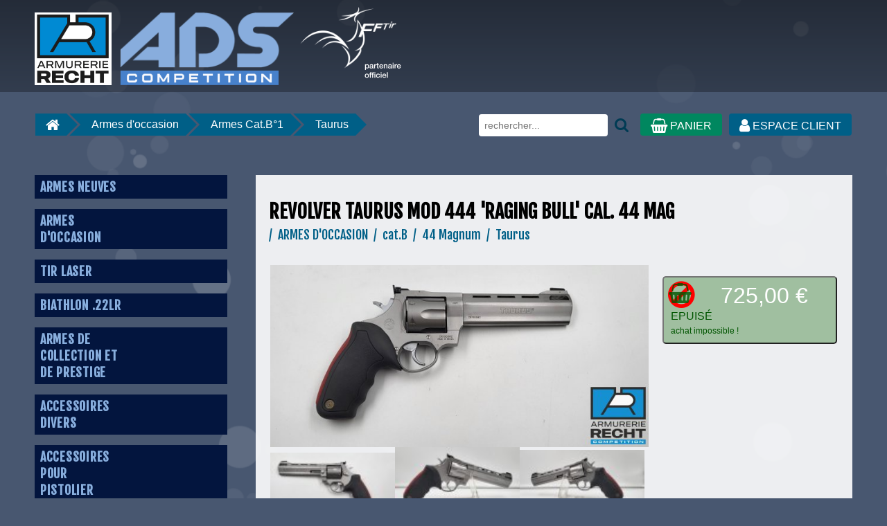

--- FILE ---
content_type: text/html; charset=UTF-8
request_url: https://recht.fr/article.php?art=4853-revolver-taurus-mod-444-raging-bull-cal-44-mag
body_size: 9747
content:
<!DOCTYPE html>
<html>
<head>
	<meta http-equiv="Content-Type" content="text/html; charset=UTF-8" />

	<title>REVOLVER TAURUS  MOD 444 'RAGING BULL' CAL. 44 MAG - ARMES
D'OCCASION - Armes Cat.B°1 - Armurerie de Strasbourg - recht</title>

		<meta http-equiv="Content-Type" content="text/html; charset=UTF-8" />

	<meta name="Description"  lang="fr" content="Revolver Taurus mod&egrave;le 444 &#39; RAGING BULL&#39; calibre 44Mag.
Boite d&#39;origine.&nbsp;
Tr&egrave;s bon &eacute;tat.&nbsp;
" />
	<meta name="Keywords" lang="fr" content="occ6001, revolver, taurus, mod, 444, raging, bull, cal, mag, magnum, 1-cat, tauru" />

    <meta name="viewport" content="width=device-width, initial-scale=1.0, shrink-to-fit=no">

	<meta name="Author" lang="fr" content="Pierre BLANCHE, www.pitoo.com" />
	<meta name="Identifier-URL" content="https://www.recht.fr" />
	<meta name="revisit-after" content="10 days" />

    <link rel="apple-touch-icon" sizes="180x180" href="/favicons/apple-touch-icon.png?v=gAaoYyXLWw">
    <link rel="icon" type="image/png" sizes="32x32" href="/favicons/favicon-32x32.png?v=gAaoYyXLWw">
    <link rel="icon" type="image/png" sizes="16x16" href="/favicons/favicon-16x16.png?v=gAaoYyXLWw">
    <link rel="manifest" href="/favicons/manifest.json?v=gAaoYyXLWw">
    <link rel="mask-icon" href="/favicons/safari-pinned-tab.svg?v=gAaoYyXLWw" color="#5bbad5">
    <link rel="shortcut icon" href="/favicons/favicon.ico?v=gAaoYyXLWw">
    <meta name="msapplication-config" content="/favicons/browserconfig.xml?v=gAaoYyXLWw">
    <meta name="theme-color" content="#ffffff">

	<link href="/css/font-awesome/css/font-awesome.min.css" rel="stylesheet">

	<link href="css/bootstrap/bootstrap-reboot.min.css" rel="stylesheet" type="text/css" />
	<link href="css/bootstrap/bootstrap-grid.min.css" rel="stylesheet" type="text/css" />
	<link href="css/bootstrap/bootstrap-pos.css" rel="stylesheet" type="text/css" />

	<link href="css/styles-preview.css?_=2020-11-29" rel="stylesheet" type="text/css" />
	<link href="css/styles-menu-preview.css?_=2020-11-29" rel="stylesheet" type="text/css" />

	<script src="//ajax.googleapis.com/ajax/libs/jquery/1.11.0/jquery.min.js"></script>

	<link rel="stylesheet" href="//ajax.googleapis.com/ajax/libs/jqueryui/1.10.4/themes/smoothness/jquery-ui.css" />
	<script src="//ajax.googleapis.com/ajax/libs/jqueryui/1.10.4/jquery-ui.min.js"></script>

<!-- * OLD Slider script
	<script type="text/javascript" src="/js/easySlider1.7.js"></script> -->
	<link rel="stylesheet" href="/js/flickity.css" media="screen">
	<script src="/js/flickity.pkgd.min.js"></script>

	<link href="/js/fancybox/jquery.fancybox.css" rel="stylesheet" media="screen">
	<script src="/js/fancybox/jquery.fancybox.pack.js"></script>

	<script type="text/javascript" src="../js/waypoints/lib/jquery.waypoints.min.js"></script>

	<link rel="stylesheet" href="/css/fileuploader.css" type="text/css" media="screen" />
	<script type="text/javascript" src="/js/fileuploader.js"></script>

<!-- * NOEL 2022 (ciel etoile)
	<script type="text/javascript" src="/js/stars.js"></script>
	<style>
		#sky {
			position: fixed;
			top: 0;
			bottom: 0;
			left: 0;
			right: 0;
		}
		#sky i {
			position: relative;
			color: white;
		}
	</style> -->

</head>
<body class="recht">
	<div class="mainContent">

			<div id="armurerie-header">
		<div id="armurerie-header-content">
			<a href="armurerie.php" title="Armurerie de Strasbourg - www.recht.fr"><img src="/images/recht-logo-home-2020.png" alt="Armurerie de Strasbourg - www.recht.fr" id="armurerie-header-logo" /></a>
			<img src="/images/recht-partenaire-fftir-3.png" alt="recht.fr est partenaire de la F.F.Tir" id="fftir-header-logo" />

			
		</div>
	</div>

		<div id="armurerie-body">

				<div id="menu_breadcrumbs" class="no_print">

		<div id="cart" class="float-right">
			<form class="form_find" name="form_find" method="get" action="catalogue.php">
				<input name="list" type="text" value="" onfocus="this.select();" placeholder="rechercher..." />
				<button name="f" id="submit" class="fa fa-lg fa-search" ></button>
			</form>

			<a href="panier.php" class="cart"><i class="fa fa-lg fa-shopping-basket"></i> PANIER</a>

			<div style="float: right;">
									<a href="profil.php" class="profile"><i class="fa fa-lg fa-user"></i> ESPACE CLIENT</a>
							</div>
		</div>

		<div class="breadcrumb">
			<a href="armurerie.php"><i class="fa fa-lg fa-home" style="margin-top: 7px;"></i></a></li>
			<a href="catalogue.php?rub=12-armes-d-occasion">Armes
d'occasion</a><a href="catalogue.php?typ=152-armes-cat-b1">Armes Cat.B°1</a><a href="catalogue.php?fab=49-taurus">Taurus</a>		</div>

	</div>

			<div id="armurerie-body-content" class="armurerie-body-column">

				<div id="armurerie-menu" >
					
<ul id="main-menu">
	<li class="">		<a href="catalogue.php?rub=11-armes-neuves" class="sub-menu-title">			<span>ARMES NEUVES</span>		</a>		<ul class="sub-menu" >
			<li class="">
			<a href="catalogue.php?typ=24-pistolets-air-competition">Pistolets air compétition <em>34</em></a>
			</li>
			<li class="">
			<a href="catalogue.php?typ=22-carabines-air-competiton">Carabines air compétiton <em>24</em></a>
			</li>
			<li class="">
			<a href="catalogue.php?typ=130-pistolets-22lr-competition-cat-b">Pistolets 22lr compétition - cat.B <em>13</em></a>
			</li>
			<li class="">
			<a href="catalogue.php?typ=52-pistolets-32swl-competition-cat-b">Pistolets 32S&WL compétition - cat.B <em>2</em></a>
			</li>
			<li class="">
			<a href="catalogue.php?typ=20-carabines-22lr-competition">Carabines 22lr compétition  <em>9</em></a>
			</li>
			<li class="">
			<a href="catalogue.php?typ=151-armes-de-poing-22lr-cat-b">Armes de poing 22lr - cat.B <em>19</em></a>
			</li>
			<li class="">
			<a href="catalogue.php?typ=156-armes-de-poing-cat-b">Armes de poing - cat.B <em>64</em></a>
			</li>
			<li class="">
			<a href="catalogue.php?typ=157-armes-d-epaule-cat-b">Armes d'épaule - cat.B <em>31</em></a>
			</li>
			<li class="">
			<a href="catalogue.php?typ=163-carabines-de-loisir-cat-d-c">Carabines de loisir - cat.D & C <em>31</em></a>
			</li>
			<li class="">
			<a href="catalogue.php?typ=159-armes-de-chasse">Armes de chasse <em>11</em></a>
			</li>
			<li class="">
			<a href="catalogue.php?typ=147-bonnes-affaires">Bonnes Affaires <em>11</em></a>
			</li>
			<li class="">
			<a href="catalogue.php?typ=132-conversion">Conversion <em>5</em></a>
			</li>
			<li class="">
			<a href="catalogue.php?typ=19-autres">Autres <em>6</em></a>
			</li>
		</ul>
	</li>
	<li class="">		<a href="catalogue.php?rub=12-armes-d-occasion" class="sub-menu-title">			<span>ARMES<br />
D'OCCASION</span>		</a>		<ul class="sub-menu" >
			<li class="">
			<a href="catalogue.php?typ=160-armes-cat-d-vente-libre">Armes Cat.D (vente libre) <em>3</em></a>
			</li>
			<li class="">
			<a href="catalogue.php?typ=154-armes-cat-c">Armes Cat.C <em>15</em></a>
			</li>
			<li class="">
			<a href="catalogue.php?typ=152-armes-cat-b1">Armes Cat.B°1 <em>35</em></a>
			</li>
			<li class="">
			<a href="catalogue.php?typ=153-armes-cat-b2">Armes Cat.B°2 <em>11</em></a>
			</li>
			<li class="">
			<a href="catalogue.php?typ=161-armes-cat-b4">Armes Cat.B°4 <em>8</em></a>
			</li>
			<li class="">
			<a href="catalogue.php?typ=139-armes-de-chasse-cat-c">Armes de Chasse ( Cat.C ) <em>5</em></a>
			</li>
			<li class=" greyed">
			<a href="catalogue.php?typ=140-divers">Divers</a>
			</li>
			<li class="">
			<a href="catalogue.php?typ=108-armes-a-air-cal-4-5mm">Armes à air - Cal.4.5mm <em>1</em></a>
			</li>
		</ul>
	</li>
	<li class="">		<a href="catalogue.php?rub=47-tir-laser" class="sub-menu-title">			<span>TIR LASER</span>		</a>		<ul class="sub-menu" >
			<li class="">
			<a href="catalogue.php?typ=165-armes">Armes <em>3</em></a>
			</li>
			<li class="">
			<a href="catalogue.php?typ=166-accessoires">Accessoires <em>1</em></a>
			</li>
		</ul>
	</li>
	<li class="">		<a href="catalogue.php?rub=50-biathlon-22lr" class="sub-menu-title">			<span>BIATHLON .22LR</span>		</a>		<ul class="sub-menu" >
			<li class=" greyed">
			<a href="catalogue.php?typ=169-accessoires">Accessoires</a>
			</li>
			<li class=" greyed">
			<a href="catalogue.php?typ=168-armes">Armes</a>
			</li>
		</ul>
	</li>
	<li class="">		<a href="catalogue.php?rub=44-armes-de-collection-et-de-prestige" class="sub-menu-title">			<span>ARMES DE<br />
COLLECTION ET<br />
DE PRESTIGE</span>		</a>	</li>
	<li class="">		<a href="catalogue.php?rub=10-accessoires-divers" class="sub-menu-title">			<span>ACCESSOIRES<br />
DIVERS</span>		</a>		<ul class="sub-menu" >
			<li class="">
			<a href="catalogue.php?typ=175-moderateur-de-son">Modérateur de son <em>9</em></a>
			</li>
			<li class="">
			<a href="catalogue.php?typ=84-lunettes-et-bandeaux">Lunettes et
Bandeaux <em>33</em></a>
			</li>
			<li class="">
			<a href="catalogue.php?typ=135-lunettes-de-visee">Lunettes de visée <em>9</em></a>
			</li>
			<li class="">
			<a href="catalogue.php?typ=85-sacs-de-sport-et-mallettes">Sacs de sport
et mallettes <em>10</em></a>
			</li>
			<li class="">
			<a href="catalogue.php?typ=137-mesures-et-arbitrage">Mesures et
Arbitrage <em>10</em></a>
			</li>
			<li class="">
			<a href="catalogue.php?typ=29-divers">Divers <em>21</em></a>
			</li>
		</ul>
	</li>
	<li class="">		<a href="catalogue.php?rub=26-accessoires-pour-pistolier" class="sub-menu-title">			<span>ACCESSOIRES<br />
POUR<br />
PISTOLIER</span>		</a>		<ul class="sub-menu" >
			<li class="">
			<a href="catalogue.php?typ=118-visee">Visée <em>3</em></a>
			</li>
			<li class="">
			<a href="catalogue.php?typ=83-crosses">Crosses <em>4</em></a>
			</li>
			<li class="">
			<a href="catalogue.php?typ=101-cartouche-a-air">Cartouche à Air <em>12</em></a>
			</li>
			<li class="">
			<a href="catalogue.php?typ=116-contrepoids">Contrepoids <em>5</em></a>
			</li>
			<li class="">
			<a href="catalogue.php?typ=134-chargeurs">Chargeurs <em>2</em></a>
			</li>
			<li class="">
			<a href="catalogue.php?typ=117-transport">Transport <em>1</em></a>
			</li>
			<li class="">
			<a href="catalogue.php?typ=89-divers">Divers <em>28</em></a>
			</li>
		</ul>
	</li>
	<li class="">		<a href="catalogue.php?rub=25-accessoires-pour-carabinier" class="sub-menu-title">			<span>ACCESSOIRES<br />
POUR<br />
CARABINIER</span>		</a>		<ul class="sub-menu" >
			<li class="">
			<a href="catalogue.php?typ=72-visee">Visée <em>32</em></a>
			</li>
			<li class="">
			<a href="catalogue.php?typ=76-cale-main">Cale-Main <em>5</em></a>
			</li>
			<li class="">
			<a href="catalogue.php?typ=77-plaque-de-couche">Plaque de Couche <em>3</em></a>
			</li>
			<li class="">
			<a href="catalogue.php?typ=78-cartouche-a-air">Cartouche à Air <em>10</em></a>
			</li>
			<li class="">
			<a href="catalogue.php?typ=86-chargeur">Chargeur <em>1</em></a>
			</li>
			<li class="">
			<a href="catalogue.php?typ=131-contrepoids">Contrepoids <em>1</em></a>
			</li>
			<li class="">
			<a href="catalogue.php?typ=79-transport">Transport <em>9</em></a>
			</li>
			<li class="">
			<a href="catalogue.php?typ=88-divers">Divers <em>30</em></a>
			</li>
		</ul>
	</li>
	<li class="">		<a href="catalogue.php?rub=14-munitions-plombs-rechargement" class="sub-menu-title">			<span>MUNITIONS <br />
PLOMBS<br />
RECHARGEMENT</span>		</a>		<ul class="sub-menu" >
			<li class="">
			<a href="catalogue.php?typ=174-cartouches-cat-c">Cartouches Cat.C  <em>4</em></a>
			</li>
			<li class="">
			<a href="catalogue.php?typ=104-plombs-cal-4-5mm">Plombs Cal. 4.5mm <em>4</em></a>
			</li>
			<li class="">
			<a href="catalogue.php?typ=31-cartouches-22-lr">Cartouches 22 LR <em>25</em></a>
			</li>
			<li class="">
			<a href="catalogue.php?typ=133-cartouches-cat-b">Cartouches Cat.B <em>12</em></a>
			</li>
			<li class=" greyed">
			<a href="catalogue.php?typ=127-cartouches-cat-d">Cartouches Cat.D</a>
			</li>
			<li class=" greyed">
			<a href="catalogue.php?typ=158-materiel-de-rechargement">Matériel de rechargement</a>
			</li>
			<li class="">
			<a href="catalogue.php?typ=143-poudre">Poudre <em>19</em></a>
			</li>
			<li class="">
			<a href="catalogue.php?typ=144-amorces">Amorces <em>3</em></a>
			</li>
			<li class=" greyed">
			<a href="catalogue.php?typ=145-ogives">Ogives</a>
			</li>
			<li class="">
			<a href="catalogue.php?typ=136-signalisation">Signalisation <em>8</em></a>
			</li>
			<li class="">
			<a href="catalogue.php?typ=91-rangement">Rangement <em>3</em></a>
			</li>
		</ul>
	</li>
	<li class="">		<a href="catalogue.php?rub=18-vetements-de-tir-et-accessoires" class="sub-menu-title">			<span>VETEMENTS<br />
DE TIR<br />
ET ACCESSOIRES</span>		</a>		<ul class="sub-menu" >
			<li class="">
			<a href="catalogue.php?typ=18-vestes">Vestes <em>7</em></a>
			</li>
			<li class="">
			<a href="catalogue.php?typ=46-pantalons">Pantalons <em>7</em></a>
			</li>
			<li class="">
			<a href="catalogue.php?typ=47-chaussures">Chaussures <em>4</em></a>
			</li>
			<li class="">
			<a href="catalogue.php?typ=121-gants">Gants <em>7</em></a>
			</li>
			<li class="">
			<a href="catalogue.php?typ=170-courroies-de-tir">Courroies de tir <em>3</em></a>
			</li>
			<li class="">
			<a href="catalogue.php?typ=110-accessoires">Accessoires <em>16</em></a>
			</li>
		</ul>
	</li>
	<li class="">		<a href="catalogue.php?rub=51-technoteque-sav" class="sub-menu-title">			<span>TECHNOTEQUE / SAV</span>		</a>		<ul class="sub-menu" >
			<li class="">
			<a href="catalogue.php?typ=122-steyr">STEYR <em>6</em></a>
			</li>
			<li class="">
			<a href="catalogue.php?typ=148-feinwerkbau">FEINWERKBAU <em>11</em></a>
			</li>
			<li class=" greyed">
			<a href="catalogue.php?typ=164-anschutz">ANSCHUTZ</a>
			</li>
			<li class="">
			<a href="catalogue.php?typ=128-walther">WALTHER <em>6</em></a>
			</li>
		</ul>
	</li>
	<li class="">		<a href="catalogue.php?rub=53-vanguard-vulkan" class="sub-menu-title">			<span>Vanguard & Vulkan</span>		</a>		<ul class="sub-menu" >
			<li class="">
			<a href="catalogue.php?typ=94-pieces-et-accessoires">Pièces et Accessoires <em>22</em></a>
			</li>
			<li class="">
			<a href="catalogue.php?typ=92-armes">Armes  <em>6</em></a>
			</li>
			<li class="">
			<a href="catalogue.php?typ=120-goodies-et-autres-produits">Goodies et autres produits <em>6</em></a>
			</li>
		</ul>
	</li>
	<li class="">		<a href="catalogue.php?rub=20-poudre-noire-et-poudres" class="sub-menu-title">			<span>POUDRE NOIRE ET POUDRES</span>		</a>		<ul class="sub-menu" >
			<li class="">
			<a href="catalogue.php?typ=64-poudre-vihtavuori">Poudre VIHTAVUORI <em>7</em></a>
			</li>
			<li class="">
			<a href="catalogue.php?typ=65-poudre-vectan">Poudre VECTAN <em>4</em></a>
			</li>
			<li class="">
			<a href="catalogue.php?typ=66-poudre-noire-vectan">Poudre noire VECTAN <em>5</em></a>
			</li>
			<li class="">
			<a href="catalogue.php?typ=67-poudre-noire-suisse">Poudre noire SUISSE <em>3</em></a>
			</li>
			<li class="">
			<a href="catalogue.php?typ=103-armes-anciennes-pn">Armes anciennes PN <em>2</em></a>
			</li>
			<li class=" greyed">
			<a href="catalogue.php?typ=126-accessoires-pn">Accessoires PN</a>
			</li>
		</ul>
	</li>
	<li class="">		<a href="catalogue.php?rub=32-nettoyage" class="sub-menu-title">			<span>NETTOYAGE</span>		</a>		<ul class="sub-menu" >
			<li class="">
			<a href="catalogue.php?typ=13-produits">Produits <em>3</em></a>
			</li>
			<li class="">
			<a href="catalogue.php?typ=124-baguettes">Baguettes <em>5</em></a>
			</li>
			<li class="">
			<a href="catalogue.php?typ=123-tampons-patchs">Tampons - Patchs <em>7</em></a>
			</li>
			<li class="">
			<a href="catalogue.php?typ=138-ecouvillons">Ecouvillons <em>6</em></a>
			</li>
			<li class="">
			<a href="catalogue.php?typ=125-divers">Divers <em>3</em></a>
			</li>
		</ul>
	</li>
	<li class="">		<a href="catalogue.php?rub=49-rubrique-a-brac" class="sub-menu-title">			<span>RUBRIQUE A BRAC</span>		</a>	</li>
	<li class="">		<a href="catalogue.php?rub=16-cibles-et-cibleries" class="sub-menu-title">			<span>CIBLES ET<br />
CIBLERIES</span>		</a>		<ul class="sub-menu" >
			<li class=" greyed">
			<a href="catalogue.php?typ=35-cibleries">Cibleries</a>
			</li>
			<li class="">
			<a href="catalogue.php?typ=36-cibles-papier">Cibles Papier <em>3</em></a>
			</li>
			<li class="">
			<a href="catalogue.php?typ=38-accessoires-de-stand">Accessoires
de stand <em>4</em></a>
			</li>
			<li class="">
			<a href="catalogue.php?typ=71-assistants">Assistants <em>1</em></a>
			</li>
			<li class=" greyed">
			<a href="catalogue.php?typ=105-divers">Divers</a>
			</li>
		</ul>
	</li>
	<li class="">		<a href="catalogue.php?rub=43-rechargement-air" class="sub-menu-title">			<span>RECHARGEMENT<br />
AIR</span>		</a>	</li>
	<li class="">		<a href="catalogue.php?rub=38-loisirs-et-defense" class="sub-menu-title">			<span>LOISIRS<br />
ET DEFENSE</span>		</a>		<ul class="sub-menu" >
			<li class=" greyed">
			<a href="catalogue.php?typ=93-armes-de-loisir-repliques">Armes de loisir / Répliques</a>
			</li>
			<li class="">
			<a href="catalogue.php?typ=155-fusee-de-signalisation">Fusée de signalisation <em>9</em></a>
			</li>
			<li class="">
			<a href="catalogue.php?typ=98-defense-anti-agression">Défense,anti-agression <em>10</em></a>
			</li>
		</ul>
	</li>
	<li class="">		<a href="catalogue.php?rub=13-coffres-et-armoires-fortes" class="sub-menu-title">			<span>COFFRES ET ARMOIRES FORTES</span>		</a>	</li>
	<li class="">		<a href="catalogue.php?rub=52-securite" class="sub-menu-title">			<span>SECURITE</span>		</a>	</li>
	<li class="">		<a href="catalogue.php?rub=54-sight-mark" class="sub-menu-title">			<span>SIGHT - MARK</span>		</a>		<ul class="sub-menu" >
			<li class="">
			<a href="catalogue.php?typ=172-colliers-montages-accessoires">Colliers / Montages / Accessoires <em>1</em></a>
			</li>
			<li class="">
			<a href="catalogue.php?typ=141-visees-point-rouge">Visées Point Rouge  <em>15</em></a>
			</li>
			<li class="">
			<a href="catalogue.php?typ=162-lampes-et-laser">Lampes et Laser <em>3</em></a>
			</li>
			<li class="">
			<a href="catalogue.php?typ=129-lunette-de-tir">Lunette de Tir <em>16</em></a>
			</li>
			<li class="">
			<a href="catalogue.php?typ=150-spotting-scopes">Spotting Scopes <em>2</em></a>
			</li>
			<li class="">
			<a href="catalogue.php?typ=21-visee-nocturne-thermique">Visée Nocturne / Thermique  <em>3</em></a>
			</li>
		</ul>
	</li>
	<li class="">		<a href="catalogue.php?rub=55-inforce" class="sub-menu-title">			<span>INFORCE</span>		</a>	</li>
	<li class="">		<a href="catalogue.php?rub=56-caa-roni-mck" class="sub-menu-title">			<span>CAA RONI / MCK </span>		</a>		<ul class="sub-menu" >
			<li class="">
			<a href="catalogue.php?typ=177-accessoires">ACCESSOIRES  <em>4</em></a>
			</li>
			<li class="">
			<a href="catalogue.php?typ=176-conversions-kit-crosse">CONVERSIONS (KIT CROSSE) <em>5</em></a>
			</li>
		</ul>
	</li>
    <li style="min-height: 108px; background-color: white;"><a href="https://www.fftir.org/" target="_blank"><img src="images/recht-partenaire-fftir.png" style="max-width: 100%;" /></a></li></ul>
				</div>

				<div id="armurerie-content" >

					

	<div class="product-wide">

	    
		<div class="title-zone">
			<h1>REVOLVER TAURUS  MOD 444 'RAGING BULL' CAL. 44 MAG</h1>
			<h2>/&nbsp;&nbsp;ARMES
D'OCCASION &nbsp;/&nbsp;&nbsp;cat.B &nbsp;/&nbsp;&nbsp;44 Magnum &nbsp;/&nbsp;&nbsp;Taurus</h2>
		</div>

	</div>

	<div class="product-wide flex">

		<div class="pic-zone">
<a href="/images/articles/large/occ6001_B.jpg" title="&copy; Taurus / A.D.S. - photo non contractuelle" class="lightbox flex-item" rel="group"><img src="/images/articles/medium/occ6001_B.jpg" class=""></a><a href="/images/articles/large/occ6001_D.jpg" title="&copy; Taurus / A.D.S. - photo non contractuelle" class="lightbox flex-item" rel="group"><img src="/images/articles/small/occ6001_D.jpg" class=""></a><a href="/images/articles/large/occ6001_C.jpg" title="&copy; Taurus / A.D.S. - photo non contractuelle" class="lightbox flex-item" rel="group"><img src="/images/articles/small/occ6001_C.jpg" class=""></a><a href="/images/articles/large/occ6001_A.jpg" title="&copy; Taurus / A.D.S. - photo non contractuelle" class="lightbox flex-item" rel="group"><img src="/images/articles/small/occ6001_A.jpg" class=""></a>		</div>

		<div class="text-zone">

			
			<form name="cart_form" id="cart_form" method="get" action="panier.php" rel="nofollow">
				<input type="hidden" name="ajoute_art" id="ajoute_art" value="4853" />

				<input type="hidden" name="nb_options" id="nb_options" value="0" />

				<div>
					<div class="addcart_box">
						<button type="button" name="ajoute_lot" value="1" class="btn_cart">
							<div class="to_cart"><span class="btn-icon fa-stack"><i class="fa fa-shopping-basket fa-stack-1x"></i><i class="fa fa-ban fa-stack-2x text-danger"></i></span></div>
							<div class="big_prix_seul">725,00&nbsp;€</div>
							<span class="big_prix_designation">
								EPUIS&Eacute;							</span>
							<div class="to_cart_info">achat impossible !</div>
						</button>
					</div>
				</div>
			</form>
		</div>

	</div>

	<div class="product-wide">
		<div class="text-zone description">
			<div>
				<p>
					<p>Revolver Taurus mod&egrave;le 444 &#39; RAGING BULL&#39; calibre 44Mag.<br />
Boite d&#39;origine.&nbsp;<br />
Tr&egrave;s bon &eacute;tat.&nbsp;</p>
<p><br>réf : <strong>OCC6001</strong><br><ul class="tags"></p>
<li><a href="catalogue.php?list=1-cat"><i class="fa fa-tag"></i> 1-cat</a></li>
<li><a href="catalogue.php?list=444"><i class="fa fa-tag"></i> 444</a></li>
<li><a href="catalogue.php?list=bull"><i class="fa fa-tag"></i> bull</a></li>
<li><a href="catalogue.php?list=mag"><i class="fa fa-tag"></i> mag</a></li>
<li><a href="catalogue.php?list=magnum"><i class="fa fa-tag"></i> magnum</a></li>
<li><a href="catalogue.php?list=mod"><i class="fa fa-tag"></i> mod</a></li>
<li><a href="catalogue.php?list=occ6001"><i class="fa fa-tag"></i> occ6001</a></li>
<li><a href="catalogue.php?list=raging"><i class="fa fa-tag"></i> raging</a></li>
<li><a href="catalogue.php?list=revolver"><i class="fa fa-tag"></i> revolver</a></li>
<li><a href="catalogue.php?list=tauru"><i class="fa fa-tag"></i> tauru</a></li>
<li><a href="catalogue.php?list=taurus"><i class="fa fa-tag"></i> taurus</a></li>
<p></ul><br><span class="bigO"><i class="fa fa-truck fa-flip-horizontal fa-2x"></i> Délais de livraison indicatif : 5 jours &sup1;</span><br></p>				</p>
			</div>
		</div>
	</div>




					<div class="prece">
						<a href="catalogue.php">Retour au catalogue</a>
					</div>

					<div class="no_frame">
						<h5></h5>
					</div>


  <h2 class="title-small">Achat d'une arme de catégorie B</h2>
	<div class="armurerie-news" id="achat-d-une-arme-de-categorie-b" >
    <div class="container">

	    
      <div class="frame_content">

        <div class="img-to-left">
                  </div>

        <div class="">

	        
					
					<p>
						<p>Pour les armes de catégorie B, une législation spécifique s'applique.</p>

<p>Vous devrez joindre à votre commande :</p>

<p>Joindre impérativement à votre commande :<br />
    - la photocopie recto-verso de votre carte d'identité<br />
    - votre numéro SIA ( sous la forme AAABBB00XXXX ) </p>

<p>    - la copie de votre licences<br />
    - la copie de votre commande datée et signée  ( en cas de reglement par virement ou chèque ) </p>

<p>Pour tout renseignement complémentaire veuillez nous consulter <a href="contact.php">par mail</a> ou au 03.88.77.19.96.</p>					</p>

        </div>

        <div class="clr"></div>

      </div>

    </div>
  </div>

  <h2 class="title-small">Vous devez fournir les éléments suivants</h2>
	<div class="armurerie-news" id="vous-devez-fournir-les-elements-suivants" >
    <div class="container">

	    
      <div class="frame_content">

        <div class="">
                  </div>

        <div class="">

	        
					
					<p>
						Une législation spécifique s'applique.

Vous devrez joindre à votre commande :
- Une photocopie recto-verso de la carte d'identité,
- Les 2 volets ORIGINAUX de l'autorisation préfectorale d'acquisition et de détention d'armes (en cours de validité),
- Le bon de commande daté et signé.

La société vous restituera un volet, l'autre sera transmis automatiquement à la préfecture territorialement compétente.

Pour tout renseignement complémentaire veuillez nous consulter <a href=contact.php>par mail</a> ou au 03.88.77.19.96.					</p>

        </div>

      </div>

    </div>
  </div>

					<div class="no_frame">
						&sup1; <em>délais de livraison, conditions particulières liées a la vente d'armes et de munitions : voir les <a href="/p-c-g-v">Conditions Générales de Ventes</a>.</em></div>

				</div>

				<div style="clear:both" ></div>

			</div>
		</div>
		
	<div id="armurerie-footer">
		<div id="armurerie-footer-content">
			<div class="row">

				<ul class="armurerie-footer-menu mb-4 col-sm-6 col-lg-3">
					<li><a href="/">accueil</a></li>
					<li><a href="catalogue.php">catalogue</a></li>
					<li><a href="panier.php">panier</a></li>
					<li><a href="profil.php">mon compte</a></li>
					<li><a href="p-c-g-v">C.G.V.</a></li>
					<li><a href="p-frais-de-port">frais de port</a></li>
				</ul>

				<ul class="armurerie-footer-menu mb-4 col-sm-6 col-lg-3">
					<li><a href="/p-contact">nous contacter</a></li>
					<li><a href="p-news">les news</a></li>
					<li><a href="p-qui-sommes-nous">qui-sommes nous ?</a></li>
					<li><a href="p-banc-de-tir">notre banc de tir</a></li>
					<li><a href="p-faq">F.A.Q.</a></li>
					<li><a href="l-liens">liens fabricants</a></li>
					<li><a href="p-contact-club">clubs de tir</a></li>
				</ul>

				<ul class="armurerie-footer-menu mb-4 col-sm-6 col-lg-3">
					<div>
    					<img src="images/recht-logo-footer.png" alt="ADS Compétition" id="armurerie-footer-logo" />
					</div>
					<li>
						<!--
						<a href="https://goo.gl/maps/natAo8e4f7hvFQPy8" target="_blank"><img src="images/google-maps-pin.svg" alt="google map pin" width="36" height="36" style="float: right;" /></a>
					-->
						<a href="https://www.bing.com/maps?osid=84605768-4967-4741-b52b-852c74cc83c7&cp=48.591477~7.666288&lvl=17&imgid=508e945b-9bb2-4d6b-b77c-1d75ac7fd920&v=2&sV=2&form=S00027" target="_blank"><img src="images/google-maps-pin.svg" alt="google map pin" width="36" height="36" style="float: right;" /></a>
						12, rue du Commerce<br />
						67202 WOLFISHEIM
					</li>
					<li style="padding-bottom:10px">horaires : <br />
							Lundi : fermé<br />
Du mardi au vendredi : de 10h00 à 12h00 et de 14h00 à 19h00<br />
Samedi : de 9h00 à 12h00 - 14h00 à 17h00<br />
Fermé le dimanche.					</li>
					<li>03 88 77 19 96</li>
					<li>fax : 03 88 76 57 95</li>
				</ul>

				<ul class="armurerie-footer-menu mb-4 col-sm-6 col-lg-3">
    				<div class="mainTopic">
                        <div><img src="images/recht-family-home.png" alt="Une entreprise familiale"></div>
                        Une entreprise familiale depuis 1981
                        <div class="light">Stay young, play sports shooting</div>
                        <em>Restez jeune, faites du tir sportif</em>
    				</div>
				</ul>
			</div>

			<hr class="hr" />

			<div class="row">
				<div id="armurerie-footer-copyright col-12">
					<p>
						<strong>Armurerie de Strasbourg</strong>
						• s.à.r.l. au capital de 150.000&nbsp;&euro;
						• <img src="../images/pic_visa.gif" alt="visa" width="20" height="12" />
						 	<img src="../images/pic_mastercard.gif" alt="mastercard" width="20" height="12" />
						 	paiement sécurisé
					</p>
					<em>
						R.C.S. STRASBOURG TI 328 847 645
						• N° de GESTION 84 B 691
						• Siret : 328 847 645 00020
						• APE : 524 W</em>
						• <a href="https://www.recht.fr/">www.recht.fr</a>
						• <em>&copy;&nbsp;A.D.S sàrl - Tous droits réservés
					</em>
					<hr />
					<em>
						réalisation : <a href="https://www.pitoo.com/">pitoo.com</a> •
						Photo by <a href="https://www.pexels.com/@lum3n-44775?utm_content=attributionCopyText&utm_medium=referral&utm_source=pexels" target="_blank">Lum3n</a> from <a href="https://www.pexels.com/photo/green-pine-trees-covered-with-fogs-under-white-sky-during-daytime-167699/?utm_content=attributionCopyText&utm_medium=referral&utm_source=pexels" target="_blank">Pexels</a>
					</em>
				</div>

			</div>
		</div>
	</div>



	<script type="text/javascript">

		function winInit() {
					}

		function jump(url) { window.location.href=url; }

		function loadInDiv(div, url)
		{
			$('#adm_ticker').hide().empty().append(spinner).fadeIn('fast');

			$(div).slideUp(200, function() {
				$.ajax(
				{
					url: url,
					type: 'GET',
					cache: false,
					success: function(rep)
					{
						$(div).empty().html(rep).slideDown(200);
						$('#adm_ticker').hide().empty();

						dateInput();
					}
				});
			});

			return false;
		}

		function confirmLoadInDiv(txt, div, url)
		{
			if(confirm(txt)) loadInDiv(div, url);

			return false;
		}

		function toggle_disp(chkobj,tabrowid)
		{
			if (chkobj.checked) $(tabrowid).slideDown();
			else $(tabrowid).slideUp();
		}

		$(function() {

			setTimeout('winInit()',20);

			// home slider horizontal
/*
			$('#slider').easySlider({
				auto: true,
				continuous: true,
				pause: 2500,
				speed: 200,
				numeric: true
			});
*/
			$('#slider').flickity({
			  autoPlay: 3000, 			/* default = true */
				wrapAround: true,			/* default = false */
				selectedAttraction: 0.6,
				friction: 1,
				draggable: false
			});

			$('#dewslider').flickity({
			  autoPlay: 3000, 			/* default = true */
			  pauseAutoPlayOnHover: false,
				wrapAround: true,			/* default = false */
				accessibility: false,
				freeScroll: true,
				prevNextButtons: false
			});

			$("a.lightbox").fancybox({
				'speedIn'					: 400,
				'speedOut'					: 200,
				'hideOnContentClick'		: true,
				'overlayOpacity'			: 0.9,
				'overlayColor'				: '#000',
				'padding'					: 0,
				'maxWidth'					: '80%'
			});

/*
			$('.sub-menu').hide();
			$('#main-menu li').hover(
				function (e) {
					$(this).find('.sub-menu').show('fast');
				},
				function (e) {
					$(this).find('.sub-menu').hide();
				}
			);
*/


		});

	</script>


	
	<!-- Google tag (gtag.js) -->
	<script async src="https://www.googletagmanager.com/gtag/js?id=UA-212666-12"></script>
	<script>
  		window.dataLayer = window.dataLayer || [];
  		function gtag(){dataLayer.push(arguments);}
  		gtag('js', new Date());
		
  		gtag('config', 'UA-212666-12');
	</script>
	</div>
</body>
</html>


--- FILE ---
content_type: text/css; charset=UTF-8
request_url: https://recht.fr/css/styles-preview.css?_=2020-11-29
body_size: 5017
content:
/* CSS Document */
@import url("https://fonts.googleapis.com/css?family=Fjalla+One");
/* Falling SnowFlakes */
/* NOEL 2021 */
#canvas {
  position: fixed;
  left: 0px;
  top: 0px;
  z-index: 2;
}

#snowflakeContainer {
  position: absolute;
  left: 0px;
  top: 0px;
  display: none;
}

.snowflake {
  position: fixed;
  background-color: #eee;
  user-select: none;
  /*    z-index: 1000; */
  pointer-events: none;
  border-radius: 50%;
  width: 40px;
  height: 40px;
}

/* *
 * standard style redefinition
 */
body.recht {
  position: relative;
  width: 100%;
  /* NOEL 2022 	background: #031337 url(../images/recht_newyear_2022.jpg) fixed center top no-repeat ; */
  /* NOEL 2020 	background: #031337 url(../images/recht_noel_2020_2.jpg) fixed center top no-repeat ; */
  /* NOEL 2023 	background: #031337 url(../images/recht_noel_2023.jpg) fixed center top no-repeat ; */
  /* NOEL 2024 	background: #031337 url(../images/recht_noel_2024.jpg) fixed center top no-repeat ; */
  /* NOEL 2025 	background: #2a2e35 url(../images/noel2018/fond-5-noel-2018.png) fixed center top no-repeat ; */
  /* NOEL 2025 	background: #647ca2 url(../images/noel2018/fond-5-noel-2018.png) fixed center top no-repeat ; */
  /* NOEL 2025 */
  background: #485770 url(../images/noel2018/fond-5-noel-2018.png) fixed center top no-repeat;
  background-size: cover;
  /*
      background: #f4f4f4 url(../images/recht-fond.jpg) center top no-repeat fixed;
  	background: #f0f0f0 url(../images/recht_fond_gris.png) center top repeat-y scroll;
  	background: #fff url(../images/recht_fond_gris2.png) center top repeat-x scroll;
      background: rgb(252,252,252);
      background: linear-gradient(0deg, rgba(252,252,252,1) 0%, rgba(240,240,240,1) 100%);	font-family: Arial, Helvetica, sans-serif;
   */
  font-size: 14px;
  color: #333;
  margin: 0;
}
body.recht:before {
  content: " ";
  position: absolute;
  bottom: 0;
  height: 500px;
  width: 100%;
  /* NOEL 2025 */
  background: #031337 url(../images/noel2025/footer.png) fixed center bottom no-repeat;
  background-size: contain;
}

* {
  margin: 0;
  box-sizing: border-box;
}

table {
  border: none;
}

tr,
td,
th {
  border: transparent 0px solid;
  border-right: white 1px solid;
  border-left: white 1px solid;
  border-collapse: collapse;
}

table.grey {
  margin: 0 auto;
}
table.grey th {
  background-color: #878e94;
  color: #FFFFFF;
  padding: 5px 8px;
}
table.grey tr:nth-child(odd) {
  background-color: #DDDDDD;
}
table.grey tr:nth-child(even) {
  background-color: #EEEEEE;
}
table.grey td {
  padding: 4px 6px;
}

p {
  padding: 0 0 10px;
}

em {
  font-size: 0.9em;
}

a {
  color: #9ca9b9;
  color: #8d9298;
}

a:link,
a:visited {
  text-decoration: none;
}

a:active,
a:hover {
  text-decoration: underline;
  color: #708E9E;
}

a.pm {
  color: #878e94;
}

a img,
img {
  border: none;
  outline: none;
}

h1, h2, h3, h4, h5, h6 {
  margin: 0 0 0.5em 0;
}

hr {
  display: block;
  height: 1px;
  margin: 5px 45px;
  padding: 0;
  color: #878e94;
  border: 0;
}

li {
  list-style-position: outside;
  list-style-type: none;
}

fieldset.white {
  background-color: #FFF;
}

input[type=text],
input[type=email],
input[type=password],
textarea,
select {
  border: #878e94 1px solid;
  font-size: 18px;
  padding: 6px;
  background-color: rgba(156, 169, 185, 0.5);
}

input.cart {
  background: center top repeat-x url(/images/menu2.png);
  border: #006600 3px solid;
  color: #004d00;
  text-align: center;
  font-weight: bold;
}

button {
  font-family: Arial, Helvetica, sans-serif;
}

pre {
  margin-left: 45px;
  border-left: #878e94 25px solid;
  padding-left: 5px;
  font-size: 1.2em;
}

strike {
  background: url(/images/strike-through.gif) repeat-x center left;
  padding: 0pt 5px;
  text-decoration: none;
}

.to_adm {
  position: absolute;
  top: -10px;
  right: -5px;
  z-index: 100;
  color: darkred;
}

/* *
 * Global page layout
	background: url(/images/recht_new_mainContent_bkgnd.jpg) fixed top no-repeat ;
 */
.mainContent {
  position: relative;
  z-index: 100;
}

table.mainContent {
  background: none;
  margin: 0 auto;
}

/* *
 * content header
 */
#armurerie-header {
  /*	background: url(../images/recht_new_header_bkgnd_nouvan2016.gif) top repeat-x;   NOEL */
  background: linear-gradient(to top, rgba(0, 0, 0, 0.3), rgba(0, 0, 0, 0.5));
  /*		background: #293540 url(../images/recht_fond.png) center top no-repeat scroll;*/
}

#armurerie-header-content {
  position: relative;
  max-width: 1200px;
  margin: 0 auto;
  padding: 0 0 10px;
  /*	background-color:rgba(255,255,255,0.1);
  	background-color:rgba(0,0,0,0.033); */
}

#armurerie-header-logo {
  margin-top: 18px;
  margin-left: 10px;
  max-width: 35%;
}

#armurerie-header-banner {
  float: right;
  margin-top: 10px;
  width: 560px;
  max-width: 60%;
  text-align: right;
}
#armurerie-header-banner a {
  display: inline-block;
  float: right;
}
#armurerie-header-banner div {
  display: inline-block;
  float: right;
  width: 300px;
  color: white;
  text-align: left;
  font-size: 13px;
  padding: 8px 12px;
}

/* *
 * content body
 */
#armurerie-body {
  padding: 0;
  color: #000000;
}

#armurerie-body-banner {
  clear: both;
  background-color: rgba(255, 255, 255, 0.3);
  padding: 8px;
  margin: 0 0 15px;
  color: #c8c8e1;
  font-size: 9px;
  text-align: center;
}
#armurerie-body-banner img {
  max-width: 100%;
}

#armurerie-body-content {
  clear: both;
  display: block;
  position: relative;
  max-width: 1200px;
  min-height: 720px;
  margin: 0 auto;
  padding: 0 10px;
}

#armurerie-content {
  position: relative;
  float: right;
  margin-left: 0;
  margin-right: 0;
  width: 73%;
  padding: 1%;
  background-color: rgba(255, 255, 255, 0.9);
}
#armurerie-content > h2 {
  margin: 20px 0 20px;
  font-family: "Fjalla One", impact;
}
#armurerie-content .armurerie-news {
  position: relative;
  background-color: white;
  padding: 10px 15px;
  margin: 10px 0 40px;
}
#armurerie-content .armurerie-news.important {
  border: #ffbc00 5px solid;
}
#armurerie-content .armurerie-news p {
  padding: 0;
  margin: 10px 0;
  text-align: justify;
}
#armurerie-content .armurerie-news ul {
  padding: 0 0 0 25px;
  margin: 10px 0;
}
#armurerie-content .armurerie-news ul li {
  list-style: disc;
}
#armurerie-content .armurerie-news .img-to-right {
  float: right;
  margin-left: 15px;
  max-width: 55%;
}
#armurerie-content .armurerie-news .img-to-right img {
  max-width: 100%;
}
#armurerie-content .armurerie-news .img-to-left {
  float: left;
  margin-right: 15px;
  max-width: 55%;
}
#armurerie-content .armurerie-news .img-to-left img {
  max-width: 100%;
}
#armurerie-content .map-area {
  position: relative;
  margin: -40px 0 30px;
}
#armurerie-content #nous-contacter .information h4 {
  font-family: "Fjalla One", impact;
  font-size: 20px;
}
#armurerie-content #nous-contacter .information .fa {
  font-size: 36px;
  color: #005f87;
}
#armurerie-content #nous-contacter input, #armurerie-content #nous-contacter textarea {
  width: 100%;
  margin: 5px 0;
}
#armurerie-content #nous-contacter .help-block {
  font-size: 13px;
}
#armurerie-content #nous-contacter .with-errors {
  background-color: darkred;
  color: white;
}
#armurerie-content #nous-contacter .with-errors ul {
  margin: -5px 0 5px;
  padding: 4px 10px;
}
#armurerie-content #nous-contacter .with-errors li {
  list-style: none;
}
#armurerie-content #nous-contacter #submit {
  display: inline-block;
  background: #00875f;
  border: 0;
  padding: 2px 15px 0;
  height: 32px;
  font-size: 16px;
  text-decoration: none;
  color: #fff;
  border-radius: 4px;
}
#armurerie-content #nous-contacter #submit:hover {
  background: #00b0ec;
  color: #fff;
  text-decoration: none;
}
#armurerie-content #nous-contacter #msgSubmit {
  display: inline-block;
  color: darkgreen;
  font-size: 18px;
  margin: 6px 25px;
}

.occaz_links {
  margin: 40px 0;
}
.occaz_links a {
  display: block;
  float: left;
  width: 33.33%;
  color: #b50000;
  text-align: center;
  font-size: 32px;
  line-height: 32px;
  padding: 4px;
  font-family: "Fjalla One", impact;
  transition: all 0.1s ease-in-out;
}
.occaz_links a:hover {
  transform: scale(1.1);
  text-decoration: none;
  color: #fff;
  background-color: #005f87;
}
.occaz_links:after {
  content: "";
  display: block;
  clear: left;
}

#filter {
  margin: 0 0 25px;
}

#filter fieldset {
  margin: 5px 0 20px;
  padding: 5px;
  border: none;
  font-size: 16px;
}

#filter label {
  display: inline-block;
  padding: 1px 20px;
}

#filter select {
  margin-right: 25px;
  padding: 5px 10px;
  width: 170px;
  border: #ccc 2px solid;
  border-radius: 8px;
  font-size: 16px;
}

#filter select.warn {
  background-color: #F5D1D1;
  border-color: #CC8A8A;
}

.framed {
  border: gray 1px solid;
  padding: 4px 10px;
}

#panier .entete, #panier .total {
  font-weight: bold;
}
#panier .row.article > div {
  border-left: grey 1px solid;
}
#panier .row.article > div:first-child {
  border-left: none;
}
#panier .row > div:nth-child(odd) {
  text-align: right;
}
#panier .row.remise > div, #panier .row.port > div, #panier .row.soustotal > div, #panier .row.total > div {
  text-align: right;
}
#panier .row.soustotal > div:nth-child(3), #panier .row.total > div:nth-child(3) {
  border-top: lightgrey 1px solid;
}
#panier .fa-trash {
  color: red;
}
#panier .fa-exclamation-triangle {
  color: #ff9600;
}

.instructions {
  line-height: 1.2;
  margin-left: 10%;
}

/* *
 * content footer
 */
#armurerie-footer {
  position: relative;
  min-height: 360px;
  font-size: 0.9em;
  padding: 40px 35px 40px;
  color: #8bafde;
  text-align: left;
  background-color: rgba(0, 21, 80, 0.33);
  margin-top: 60px;
  z-index: 1;
}
#armurerie-footer:before {
  content: " ";
  position: absolute;
  top: -20px;
  left: 0;
  width: 100%;
  height: 40px;
  background: #293540 url(../images/recht_fond.png) center top no-repeat scroll;
  box-shadow: 0px 2px 10px rgba(0, 0, 0, 0.6);
}
#armurerie-footer a {
  color: #c0d3eb;
}
#armurerie-footer a:hover {
  color: #fff;
  text-shadow: 1px 2px 2px #032533;
}

#armurerie-footer-content {
  position: relative;
  max-width: 1130px;
  margin: 0 auto;
  min-height: 280px;
  z-index: 20;
}
#armurerie-footer-content .armurerie-footer-menu {
  border-right: #4075a7 1px solid;
  padding-left: 25px;
}
#armurerie-footer-content .armurerie-footer-menu:last-of-type {
  border-right: none;
}
#armurerie-footer-content .armurerie-footer-menu li {
  list-style: disc;
}
#armurerie-footer-content .armurerie-footer-menu li a {
  display: block;
  padding: 3px 0;
}
#armurerie-footer-content .armurerie-footer-menu li a:hover {
  padding-left: 10px;
}
#armurerie-footer-content .hr {
  clear: both;
  border-top: #4075a7 1px solid;
  padding-top: 25px;
  margin: 0 20%;
}
#armurerie-footer-content #armurerie-footer-copyright {
  color: #003b54;
  font-size: 0.9em;
  line-height: 1em;
  text-align: center;
}
#armurerie-footer-content #armurerie-footer-copyright h3 {
  color: #FFF;
  margin-bottom: 20px;
}

#armurerie-footer-logo {
  max-width: 66%;
}

.mainTopic {
  list-style: none !important;
  text-align: right;
  font-size: 1em;
  color: #ddd;
}
.mainTopic img {
  max-width: 80%;
  margin-bottom: 6px;
}
.mainTopic .light {
  padding: 6px 0 2px;
  margin-top: 6px;
  color: #8bafde;
  font-size: 12px;
  border-top: lightgrey 1px dotted;
  text-transform: uppercase;
}
.mainTopic em {
  font-size: 0.9em;
}

/* *
#armurerie-content::before {
	content: " ";
	display:block;
	height: 230px;
	width: 100%;
	background: url(/images/news/bonne-annee_L.jpg) center top no-repeat;
}

 * News : scroller horizontal
	border:#a50300 1px solid;
	border:#bb696f 1px solid;
 */
#slider {
  position: relative;
  width: 100%;
  z-index: 1;
  background-color: #fff;
  margin-bottom: 50px;
  height: 460px;
}

#slider ul {
  position: relative;
  padding-left: 0;
}

.product-banner {
  height: 100%;
  font-size: 0.9em;
  color: #000;
  letter-spacing: 0.2ex;
}

.product-banner:hover {
  cursor: pointer;
}

.product-banner .pic-zone {
  position: relative;
  width: 600px;
  width: 50%;
  min-width: 300px;
  max-width: 100%;
  height: 100%;
  background: transparent left bottom no-repeat;
  background-repeat: no-repeat;
  background-size: contain;
  background-position: center center;
}

.product-banner .title-zone {
  position: absolute;
  top: 0;
  right: 0;
  width: 50%;
  min-width: 300px;
  max-width: 100%;
  padding: 20px;
  font-family: "Fjalla One", impact;
  text-transform: uppercase;
}

.product-banner h2 a {
  display: block;
  line-height: 25px;
  color: #004c82;
  font-size: 25px;
}

.product-banner h3 {
  line-height: 15px;
  font-size: 15px;
  padding-top: 0;
  color: #005f87;
}

.product-banner .text-zone {
  position: absolute;
  font-size: 12px;
  text-align: justify;
  top: 67px;
  bottom: 0;
  right: 0;
  width: 50%;
  min-width: 300px;
  max-width: 100%;
  padding-bottom: 80px;
  background-color: rgba(255, 255, 255, 0.2);
  opacity: 0.66;
}

.product-banner:hover .text-zone {
  background-color: rgba(255, 255, 255, 0.95);
  opacity: 1;
}

.product-banner .text-zone > div {
  padding: 20px;
  overflow: hidden;
  max-height: 100%;
}

.product-banner .addcart_box {
  position: absolute;
  bottom: 25px;
  right: 50px;
  text-align: right;
}

#dewslider {
  position: relative;
  float: left;
  width: 400px;
  max-width: 100%;
  height: 300px !important;
  padding-left: 0;
  z-index: 1;
  margin-right: 15px;
}
#dewslider img {
  margin: 0;
  padding: 0;
  height: 300px;
  width: 400px;
}
#dewslider .flickity-page-dots {
  bottom: 15px;
}
#dewslider .flickity-page-dots .dot {
  background: #00b0ec;
}

/* *
 * News : general information block
 */
.news {
  position: relative;
  margin-bottom: 25px;
  text-align: justify;
}

.product_list {
  padding: 0;
  margin: 0 0 25px 0;
  display: block;
}
.product_list:after {
  content: "";
  display: block;
  clear: left;
}

.product {
  position: relative;
  float: left;
  width: 30%;
  height: 360px;
  padding: 5px 5px 110px;
  border: white 5px solid;
  margin: 34px 1.666%;
  font-size: 0.9em;
  color: #000;
  letter-spacing: 0.2ex;
  background: #fff url(/images/no_photo.jpg) center top no-repeat;
  background-size: auto;
  text-align: center;
}
.product:hover {
  box-shadow: #CCC 0 3px 15px;
  border-color: #005f87;
  cursor: pointer;
}
.product img {
  margin: 0 auto;
  max-width: 100%;
  max-height: 105%;
}
.product h2 {
  display: block;
  position: absolute;
  bottom: 35px;
  width: 97.33%;
  padding: 0;
  border-bottom: rgba(0, 95, 135, 0.2) 1px solid;
  font-family: "Fjalla One", impact;
}
.product h2 a {
  display: block;
  line-height: 22px;
  font-size: 16px;
  text-transform: uppercase;
  padding: 12px 8px 10px;
  color: #666;
}
.product:hover h2 a {
  color: #005f87;
}
.product h3 {
  display: none;
  font-size: 1.2em;
  padding: 6px 6px 3px;
  margin: 4px 82px 0 8px;
  border-radius: 5px;
  opacity: 0.1;
}
.product:hover h3 {
  background-color: rgba(255, 255, 255, 0.9);
  opacity: 1;
}
.product.epuise {
  color: #ccc;
}
.product.epuise h2 {
  background-color: rgba(185, 185, 185, 0.05);
}
.product.epuise h2 a, .product.epuise h3 {
  color: #ccc;
}
.product.epuise:hover {
  border-color: #ccc;
}
.product .addcart_box {
  position: absolute;
  padding: 8px;
  width: 97.33%;
  text-align: right;
  bottom: 3px;
}
.product:hover .addcart_box {
  background-color: rgba(255, 255, 255, 0.9);
}

@media screen and (max-width: 1100px) {
  #armurerie-header-banner > img {
    display: none;
  }

  #armurerie-header-banner > a img {
    display: none;
  }
}
@media screen and (max-width: 860px) {
  #armurerie-menu {
    width: 33% !important;
  }

  #armurerie-content {
    width: 65%;
  }

  .occaz_links a {
    font-size: 18px;
    line-height: 18px;
  }

  .product {
    width: 44%;
    height: 360px;
    margin: 34px 3%;
  }
}
@media screen and (max-width: 640px) {
  #armurerie-menu {
    width: 44% !important;
  }

  #armurerie-content {
    width: 55%;
  }

  .occaz_links a {
    font-size: 14px;
    line-height: 14px;
  }

  .product {
    width: 80%;
    height: 360px;
    margin: 34px 10%;
  }
}
.product.accessoire {
  height: 214px;
  font-size: 0.8em;
}
.product.accessoire .addcart_box .big_prix_seul {
  font-size: 24px;
}

.badge {
  position: absolute;
  top: -15px;
  right: -15px;
  font-size: 22px;
  z-index: 99;
}
.badge i {
  color: red;
  /* text-shadow: black 0 0 10px; */
}
.badge span {
  position: absolute;
  top: 28px;
  left: 0;
  right: 0;
  text-align: center;
  color: white;
  font-weight: bold;
}

.fa-slow-spin1 {
  -webkit-animation: slow-spin 6s infinite cubic-bezier(0.68, -0.55, 0.27, 1.55);
  -moz-animation: slow-spin 6s infinite cubic-bezier(0.68, -0.55, 0.27, 1.55);
  animation: slow-spin 6s infinite cubic-bezier(0.68, -0.55, 0.27, 1.55);
}

.fa-slow-spin2 {
  -webkit-animation: slow-spin 8s infinite linear;
  -moz-animation: slow-spin 8s infinite linear;
  animation: slow-spin 8s infinite linear;
}

.fa-slow-spin3 {
  -webkit-animation: slow-spin 9s infinite cubic-bezier(0.68, -0.55, 0.27, 1.55);
  -moz-animation: slow-spin 9s infinite cubic-bezier(0.68, -0.55, 0.27, 1.55);
  animation: slow-spin 9s infinite cubic-bezier(0.68, -0.55, 0.27, 1.55);
}

@-webkit-keyframes slow-spin {
  0% {
    -webkit-transform: rotate(0deg);
  }
  100% {
    -webkit-transform: rotate(359deg);
  }
}
@-moz-keyframes slow-spin {
  0% {
    -moz-transform: rotate(0deg);
  }
  100% {
    -moz-transform: rotate(359deg);
  }
}
@-ms-keyframes slow-spin {
  0% {
    -ms-transform: rotate(0deg);
  }
  100% {
    -ms-transform: rotate(359deg);
  }
}
@keyframes slow-spin {
  0% {
    transform: rotate(0deg);
  }
  100% {
    transform: rotate(359deg);
  }
}
.product-wide {
  position: relative;
  margin: 15px 0px 5px;
  color: #000;
}
.product-wide h1, .product-wide h2 {
  margin: 0;
  line-height: 28px;
  font-size: 28px;
  padding: 12px 8px 10px;
  font-family: "Fjalla One", impact;
}
.product-wide h2 {
  padding-top: 0;
  line-height: 18px;
  font-size: 18px;
  font-weight: normal;
  color: #005f87;
}
.product-wide.flex {
  display: flex;
  flex-direction: row;
  flex-wrap: wrap;
  justify-content: space-between;
  align-content: stretch;
  align-items: flex-start;
  padding: 10px;
}
.product-wide .pic-zone {
  width: 66.7%;
  min-width: 300px;
}
.product-wide .pic-zone a img {
  width: 33%;
  min-width: 150px;
}
.product-wide .pic-zone a:first-child img {
  width: 100%;
  min-width: 300px;
}
.product-wide .text-zone {
  order: 0;
  align-self: auto;
  margin-left: 10px;
  flex: 1 0 200px;
  padding-left: 10px;
}
.product-wide .text-zone ul {
  margin-left: 0;
  padding-left: 0;
}
.product-wide .text-zone li {
  list-style: none;
  padding: 1px;
}
.product-wide .description {
  line-height: 1.5em;
  letter-spacing: 0.1em;
  text-align: justify;
}

.product-wide fieldset {
  border: none;
  background-color: #dddfe4;
  margin-bottom: 5px;
  letter-spacing: 0.12em;
  border-radius: 5px;
  -moz-border-radius: 5px;
}

.product-wide fieldset legend {
  font-size: 18px;
  font-family: "Fjalla One", impact;
  margin-left: 15px;
}

.product-wide ul {
  padding-left: 15px;
}

.product-wide li {
  padding: 5px;
}

.product-wide li label {
  display: block;
  cursor: pointer;
  padding: 3px 12px;
  border-radius: 5px;
  -moz-border-radius: 5px;
  margin-bottom: 2px;
}

.product-wide li label:hover {
  background-color: #eb0000;
  color: #fff;
}

.tags {
  color: #999;
}
.tags li {
  padding: 2px 6px;
  float: left;
  display: inline-block;
  font-size: 11px;
  margin: 5px;
}

.login .row,
.placeorder .row {
  margin-bottom: 1em;
}
.login .fa,
.placeorder .fa {
  color: #005f87;
}

.news2 {
  position: relative;
  float: left;
  /*	width:422px;
  	margin: 0 0 25px 0; */
  padding: 0;
  font-size: 0.9em;
  color: #000;
  letter-spacing: 0.2ex;
  background-color: #f6f6f6;
  border-bottom: #999 3px solid;
}

.news2 h2 {
  padding: 8px 8px 5px;
  background: #CCC url(../images/recht_stripped_bkgnd.jpg) repeat;
  border-bottom: #aaa 1px solid;
}

.news2 .pic-zone {
  float: left;
  margin: 0 10px 5px 10px;
}

.news2 .text-zone {
  padding: 10px;
}

.news2:nth-child(odd) {
  /*	margin-right:28px; */
}

.news2-wide img {
  width: 100%;
}

.news2-wide #xmas1 {
  position: relative;
}

.news2-wide #xmas2 {
  position: absolute;
  top: 294px;
  left: 0px;
}

/* *
 * Product : add to cart block
 * Product : price block
 */
.addcart_box .big_prix_seul, .addcart_box .big_prix_remise {
  display: block;
  color: #004c82;
  font-size: 20px;
  line-height: 20px;
}
.addcart_box a:hover {
  text-decoration: none;
}
.addcart_box .big_prix_remise div {
  display: inline;
  margin-bottom: 3px;
  margin-right: 10px;
  font-size: 16px;
  line-height: 20px;
  font-style: italic;
  color: #604040;
}
.epuise .addcart_box .big_prix_seul,
.epuise .addcart_box .big_prix_remise {
  color: silver;
}

/* *
 * Product : order button block
 */
.product-wide .addcart_box {
  padding: 1px 0;
  position: relative;
}

.product-wide .addcart_box button {
  display: block;
  background-color: #a0bfa0;
  color: #005500;
  border-radius: 5px;
  width: 100%;
  font-size: 16px;
  line-height: 16px;
  padding: 10px;
  margin-top: 15px;
  transition: all ease 100ms;
  -moz-transition: all ease 100ms;
  -ie-transition: all ease 100ms;
  -webkit-transition: all ease 100ms;
}

.product-wide .addcart_box button:hover {
  background-color: #005500;
  color: #fff;
  cursor: pointer;
  margin-top: 10px;
  margin-bottom: 5px;
  box-shadow: #999 0 5px 10px;
}

.product-wide .addcart_box button .to_cart {
  display: block;
  text-align: left;
  font-size: 16px;
  line-height: 16px;
}

.product-wide .addcart_box button .to_cart_info {
  clear: both;
  display: block;
  text-align: left;
  font-size: 12px;
  line-height: 14px;
  padding-top: 6px;
}

.product-wide .addcart_box button .to_cart .btn-icon {
  display: inline-block;
  float: left;
  margin-right: 10px;
}

.product-wide .addcart_box .big_prix_seul {
  font-size: 32px;
  line-height: 32px;
  color: white;
}

.product-wide .addcart_box .big_prix_designation {
  display: block;
  clear: both;
  text-align: left;
  padding-top: 6px;
}

.fa-stack-1x {
  font-size: 1.8em !important;
  margin-left: 2px;
  padding-bottom: 0.6em;
  margin-top: -3px;
  margin-left: -3px;
  z-index: 1;
  opacity: 0.8;
}

.fa-stack-2x {
  font-size: 2.8em;
  color: red;
  margin-top: -7px;
  margin-left: -4px;
}

/* *
 * Product : general information block
 */
.product-teaserbox {
  margin: 15px 0 5px;
  background-color: #f8f8f8;
  padding: 20px;
  border-bottom: lightgrey 3px solid;
}

.product-teaser {
  float: left;
  padding: 6px;
  margin: 6px;
  width: 140px;
  border: #CCCCCC 1px solid;
  background-color: #fff;
}

.product-teaser h5 {
  height: 28px;
  overflow: hidden;
  text-align: justify;
  line-height: 14px;
}

.product-teaser img.pic {
  width: 152px;
  margin-left: -6px;
  margin-bottom: -6px;
}

.product-teaser p {
  margin-top: 5px;
  padding-bottom: 5px;
  text-align: justify;
  font-size: 0.8em;
}

/* *
 * Teaser : add to cart block
 */
.teasercart_box {
  position: relative;
  height: 0;
}

/* *
 * Teaser : price block
 */
.teasercart_box .big_prix {
  display: block;
  position: absolute;
  right: 8px;
  bottom: 6px;
  color: #990000;
  font-size: 1.2em;
  text-shadow: #fff 0 0 8px;
}

/* *
 * News : general information block without frame
 */
.no_frame {
  position: relative;
  padding: 0;
  margin-bottom: 25px;
}

.no_frame2 {
  background-color: rgba(141, 146, 152, 0.01);
  box-shadow: rgba(141, 146, 152, 0.2) 0 0 80px inset;
  margin-bottom: 35px;
}

.no_frame h1 {
  font-size: 1.4em;
}

.no_frame h2 {
  font-size: 1.2em;
}

.no_frame h3 {
  font-size: 1.1em;
}

.no_frame h4 {
  font-size: 1em;
}

.no_frame p {
  text-align: justify;
}

.frame_content {
  padding: 10px;
}

.menu-ciblerie {
  text-align: center;
  margin-bottom: 25px;
}
.menu-ciblerie li {
  display: inline;
}
.menu-ciblerie li a {
  display: inline;
  display: inline-block;
  padding: 5px 15px;
}
.menu-ciblerie li a:hover, .menu-ciblerie li a.selected {
  font-weight: bold;
  color: #FFF;
  background-color: #003b54;
}

/* *
 * floating elements
 */
.float_right {
  float: right;
  margin-left: 20px;
}

.float_left {
  float: left;
  margin-right: 20px;
}

.clr {
  clear: both;
  visibility: hidden;
  font-size: 0;
}

/* *
 * display enhancements
 */
.center {
  text-align: center;
}

.info_div .warn,
.info_div .att,
.info_div .info {
  min-height: 50px;
  background-color: #AA0000;
  color: white;
  margin: 0 0 15px;
  padding: 15px;
  text-align: center;
  font-size: 20px;
}

.info_div .att {
  background-color: #de9b0a;
}

.info_div .info {
  background-color: #00a500;
}

.cool {
  background-color: #FFFFDD;
  border: #FFFF66 2px solid;
  margin: 5px;
  padding: 5px;
  text-align: left;
}

.ghost {
  visibility: hidden;
}

.bigR {
  display: block;
  margin: 10px 0;
  color: #990000;
  font-size: 1.2em;
}

.bigO {
  display: block;
  margin: 10px 0;
  color: #005500;
  font-size: 1.2em;
}

.bigG {
  display: block;
  margin: 10px 0;
  color: #005500;
  font-size: 1.2em;
}

/* *
 * printer
 */
@media print {
  #armurerie-header-logo {
    max-width: 40mm;
  }

  #armurerie-footer-menu,
.no_print,
#armurerie-footer {
    display: none !important;
  }

  body,
table.mainContent,
#armurerie-header {
    background: none;
  }

  .container {
    max-width: none !important;
  }
}

/*# sourceMappingURL=styles-preview.css.map */
